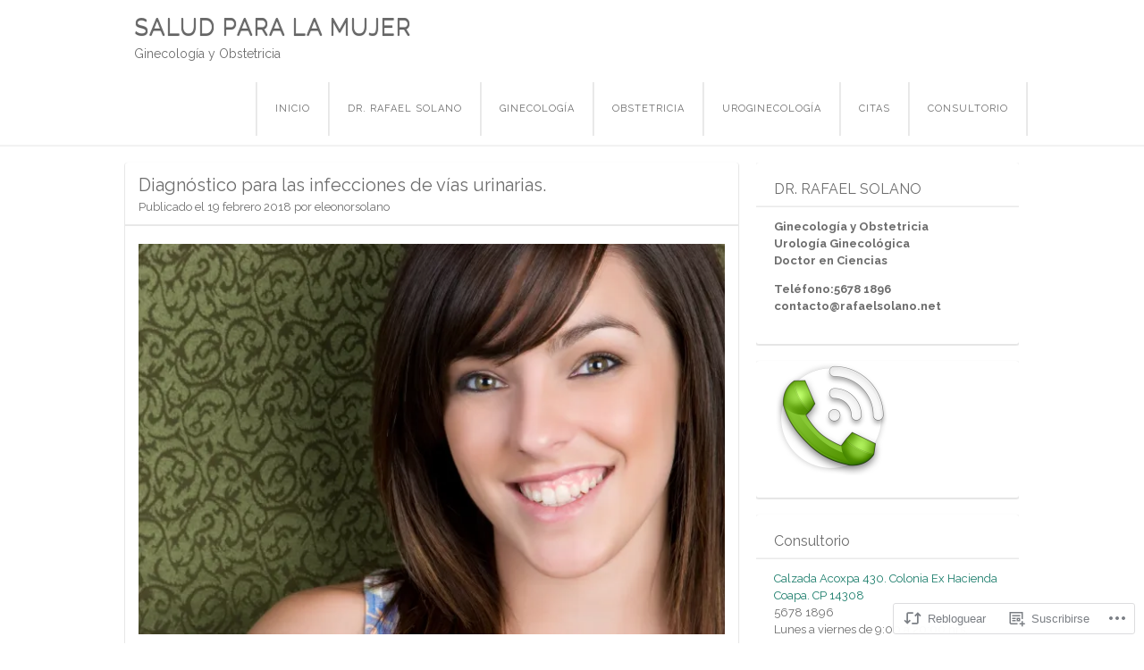

--- FILE ---
content_type: text/css;charset=utf-8
request_url: https://saludparalamujer.net/_static/??-eJx9jdsKwkAMRH/IGEqLlwfxW3a3oa5stqHJWv17I+KT4sswDOcwuAqkuRpVQ24gpU25KqZ5Id9ZgqETTGMOVIgd2ybVDf7W1jxOZK7rp4PR/b8ifgMxykKq4Mm5MdjFv/TLe88oLeItawsF1R6FXtyZT91+6HbHvh8O1ydzB1AT&cssminify=yes
body_size: 5662
content:


.wp-playlist-light {
	color: #000;
}

.wp-playlist-light .wp-playlist-item {
	color: #333;
}

.wp-playlist-light .wp-playlist-playing {
	background: #fff;
	color: #000;
}

.wp-playlist-dark .wp-playlist-item .wp-playlist-caption {
	color: #fff;
}

.wp-playlist-caption {
	display: block;
}

.widget.widget_text {
	word-wrap: break-word;
}

.widget.widget_text ul,
.widget.widget_text ol {
	margin-bottom: 1em;
	margin-left: .875em;
	padding-left: .875em;
}

.widget.widget_text li ul,
.widget.widget_text li ol {
	margin-top: 0;
	margin-bottom: 0;
	padding-bottom: 0;
	padding-top: 0;
}

.widget.widget_text ul {
	list-style: disc outside none;
}

.widget.widget_text ol {
	list-style: decimal outside none;
}

.widget.widget_text ul li,
.widget.widget_text ol li {
	border: 0;
	list-style: inherit;
	margin: 0;
	padding: 0;
	text-align: left;
}

.widget.widget_text ul li:before {
	content: "";
}

.widget.widget_text p {
	margin-bottom: 1em;
}
.bbp-staff-role {
	color: #f1831e;
}

.bbp-a8c-reply {
	background: #e9eff3 !important;
	border: 1px solid #c8d7e1;
	width: 98% !important;
}





@font-face {
	font-family: "Genericons";
	src: url(/wp-content/themes/pub/visual/fonts/genericons-regular-webfont.eot);
	src: url(/wp-content/themes/pub/visual/fonts/genericons-regular-webfont.eot?#iefix) format('embedded-opentype'),
		url(/wp-content/themes/pub/visual/fonts/genericons-regular-webfont.woff) format('woff'),
		url(/wp-content/themes/pub/visual/fonts/genericons-regular-webfont.ttf) format('truetype'),
		url(/wp-content/themes/pub/visual/fonts/genericons-regular-webfont.svg#genericonsregular) format('svg');
	font-weight: normal;
	font-style: normal;
}
.masonry .comments-link a:before,
.icon-right-circled:after,
.entry-format:before {
	font-size: 16px;
	font-size: 1.6rem;
	margin-right: 8px;
	font-family: "Genericons";
	font-style: normal;
	font-weight: normal;
	speak: none;
	display: inline-block;
	text-decoration: inherit;
	vertical-align: middle;
	-webkit-font-smoothing: antialias;
}
.masonry .comments-link a:before {
	content: "\F300";
}
.icon-menu:before {
	content: "\2630";
}
.icon-dropdown:before {
	content: "\F502";
}
.icon-search:before {
	content: "\F400";
}
.icon-right-circled:after {
	content: "\F501";
	margin-right: 0;
	margin-left: 8px;
}



html, body, div, span, applet, object, iframe,
h1, h2, h3, h4, h5, h6, p, blockquote, pre,
a, abbr, acronym, address, big, cite, code,
del, dfn, em, font, ins, kbd, q, s, samp,
small, strike, strong, sub, sup, tt, var,
dl, dt, dd, ol, ul, li,
fieldset, form, label, legend,
table, caption, tbody, tfoot, thead, tr, th, td {
	border: 0;
	font-family: inherit;
	font-size: 100%;
	font-style: inherit;
	font-weight: inherit;
	margin: 0;
	outline: 0;
	padding: 0;
	vertical-align: baseline;
}
html {
	font-size: 62.5%; 
	overflow-y: scroll; 
	-webkit-text-size-adjust: 100%; 
	-ms-text-size-adjust: 100%; 
}
body {
	background: #fff;
}
article,
aside,
details,
figcaption,
figure,
footer,
header,
nav,
section {
	display: block;
}
ol, ul {
	list-style: none;
}
table { 
	border-collapse: separate;
	border-spacing: 0;
}
caption, th, td {
	font-weight: normal;
	text-align: left;
}
blockquote:before, blockquote:after,
q:before, q:after {
	content: "";
}
blockquote, q {
	quotes: "" "";
}
a:focus {
	outline: thin dotted;
}
a:hover,
a:active { 
	outline: 0;
}
a img {
	border: 0;
}




body,
button,
input,
select,
textarea {
	font-family: "Raleway", sans-serif;
	font-weight: 400;
	font-size: 14px;
	font-size: 1.4rem;
	line-height: 1.5;
}
body {
	background: #212121;
	color: #eee;
}


h1,h2,h3,h4,h5,h6 {
	clear: both;
}
hr {
	background-color: #ccc;
	border: 0;
	height: 1px;
	margin-bottom: 1.5em;
}


p {
	margin-bottom: 1.5em;
}
ul, ol {
	margin: 0 0 1.5em 3em;
}
ul {
	list-style: disc;
}
ol {
	list-style: decimal;
}
li > ul,
li > ol {
	margin-bottom: 0;
	margin-left: 1.5em;
}
dt {
	border-bottom: 5px solid rgba(255,255,255,.5);
	font-weight: bold;
	margin: .75em 0;
	padding: .75em 0;
}
dd {
	margin: 0 1.5em 1.5em;
}
b, strong {
	font-weight: bold;
}
dfn, cite, em, i {
	font-style: italic;
}
blockquote {
	border-left: 5px solid rgba(255,255,255,.5);
	font-style: italic;
	padding: 0 1.5em;
}
blockquote blockquote {
	padding-right: 0;
}
address {
	font-style: italic;
	margin: 0 0 1.5em;
}
pre {
	border: 1px solid #292929;
	border-top: none;
	box-shadow: inset 0px 1px 1px 1px rgba(0, 0, 0, 0.1);
	border-radius: 6px;
	background: #191919;
	font-family: "Courier 10 Pitch", Courier, monospace;
	font-size: 15px;
	font-size: 1.5rem;
	margin: 0 0 1.5em;
	padding: 1.5em 20px;
}
code, kbd, tt, var {
	font: 15px Monaco, Consolas, "Andale Mono", "DejaVu Sans Mono", monospace;
}
abbr, acronym {
	border-bottom: 1px dotted #666;
	cursor: help;
}
mark, ins {
	background: #00877f;
	text-decoration: none;
}
sup,
sub {
	font-size: 75%;
	height: 0;
	line-height: 0;
	position: relative;
	vertical-align: baseline;
}
sup {
	bottom: 1ex;
}
sub {
	top: .5ex;
}
small {
	font-size: 75%;
}
big {
	font-size: 125%;
}
figure {
	margin: 0;
}
table {
	margin: 0 0 1.5em;
	width: 100%;
}
th {
	border-bottom: 5px solid rgba(255,255,255,.5);
	font-weight: bold;
	padding: 8px 5px 12px;
}
td {
	border-bottom: 1px solid rgba(255,255,255,.05);
	padding: 8px 5px;
}
tr.alternate {
	background: rgba(255,255,255,.02);
}
img {
	height: auto; 
	max-width: 100%; 
}
button,
input,
select,
textarea {
	font-size: 100%; 
	margin: 0; 
	vertical-align: baseline; 
	*vertical-align: middle; 
}
button,
input {
	line-height: normal; 
}
button,
html input[type="button"],
input[type="reset"],
input[type="submit"] {
	border: 1px solid #222;
	border-radius: 3px;
	background: #616161;
	box-shadow: inset 0 1px 0 rgba(0, 0, 0, 0.3), inset 0 15px 17px rgba(0, 0, 0, 0.3), inset 0 -5px 12px rgba(255, 255, 255, 0.05);
	color: #fff;
	cursor: pointer; 
	-webkit-appearance: button; 
	font-size: 12px;
	font-size: 1.2rem;
	line-height: 1;
	padding: .6em 1em .4em;
}
button:hover,
html input[type="button"]:hover,
input[type="reset"]:hover,
input[type="submit"]:hover {
	box-shadow: inset 0 1px 0 rgba(0, 0, 0, 0.5), inset 0 15px 17px rgba(0, 0, 0, 0.5), inset 0 -5px 12px rgba(255, 255, 255, 0.1);
}
button:focus,
html input[type="button"]:focus,
input[type="reset"]:focus,
input[type="submit"]:focus,
button:active,
html input[type="button"]:active,
input[type="reset"]:active,
input[type="submit"]:active {
	box-shadow: inset 0 1px 0 rgba(0, 0, 0, 0.5), inset 0 15px 17px rgba(0, 0, 0, 0.5), inset 0 -5px 12px rgba(255, 255, 255, 0.15);
}
input[type="checkbox"],
input[type="radio"] {
	box-sizing: border-box; 
	padding: 0; 
}
input[type="search"] {
	-webkit-appearance: textfield; 
	-webkit-box-sizing: content-box; 
	-moz-box-sizing:    content-box;
	box-sizing:         content-box;
}
input[type="search"]::-webkit-search-decoration { 
	-webkit-appearance: none;
}
button::-moz-focus-inner,
input::-moz-focus-inner { 
	border: 0;
	padding: 0;
}
input[type="text"],
input[type="email"],
input[type="password"],
input[type="search"],
textarea {
	color: #666;
	border: 1px solid #ccc;
	border-radius: 3px;
}
input[type="text"]:focus,
input[type="email"]:focus,
input[type="password"]:focus,
input[type="search"]:focus,
textarea:focus {
	color: #111;
}
input[type="text"],
input[type="email"],
input[type="password"],
input[type="search"] {
	padding: 3px;
}
textarea {
	overflow: auto; 
	padding-left: 3px;
	vertical-align: top; 
	width: 98%;
}


a {
	color: #40d7bc;
	text-decoration: none;
	-webkit-transition: color 0.2s ease-out;
	-moz-transition: color 0.2s ease-out;
	-o-transition: color 0.2s ease-out;
	transition: color 0.2s ease-out;
}
a:visited {
	color: #40d7bc;
}
a:hover,
a:focus,
a:active {
	color: #fff;
	text-decoration: underline;
}


.alignleft {
	display: inline;
	float: left;
	margin: .75em 1.5em .75em 0;
}
.alignright {
	display: inline;
	float: right;
	margin: .75em 0 .75em 1.5em;
}
.aligncenter {
	clear: both;
	display: block;
	margin: .75em auto;
}


.screen-reader-text {
	clip: rect(1px, 1px, 1px, 1px);
	position: absolute !important;
}

.screen-reader-text:focus {
	background-color: #f1f1f1;
	border-radius: 3px;
	box-shadow: 0 0 2px 2px rgba(0, 0, 0, 0.6);
	clip: auto !important;
	color: #21759b;
	display: block;
	font-size: 14px;
	font-weight: bold;
	height: auto;
	left: 5px;
	line-height: normal;
	padding: 15px 23px 14px;
	text-decoration: none;
	top: 5px;
	width: auto;
	z-index: 100000; 
}


.clear:before,
.clear:after,
[class*="content"]:before,
[class*="content"]:after,
[class*="site"]:before,
[class*="site"]:after {
	content: '';
	display: table;
}

.clear:after,
[class*="content"]:after,
[class*="site"]:after {
	clear: both;
}




.content-area {
	float: left;
	margin: 0 -29.4% 0 0;
	width: 100%;
}
.site-content {
	margin: 0 31.4% 0 0;
}
.site-main {
	margin: 0 auto;
	max-width: 1000px;
	padding: 0 10px;
}
.site-main .widget-area {
	float: right;
	overflow: hidden;
	width: 29.4%;
}
.site-footer {
	background: #313131;
	border-top: 1px solid #212121;
	padding: 15px 0;
	text-shadow: 0 1px 1px rgba(0, 0, 0, 0.8);
	clear: both;
	width: 100%;
}
.site-footer a {
	color: #ddd;
}
.site-info {
	margin: 0 auto;
	max-width: 1020px;
	padding: 0 15px;
}




.site-header {
	background: #313131;
	margin: 0 auto 20px;
	box-shadow: 0 1px 1px 1px rgba(0, 0, 0, 0.05);
}
.site-header .section {
	margin: 0 auto;
	max-width: 1020px;
	padding: 0 30px;
}
.site-branding {
	clear: both;
	margin: .75em auto;
	float: left;
	padding-left: 20px;
	min-height: 48px;
}
.site-title {
	font-size: 26px;
	font-size: 2.6rem;
}
.site-title a {
	color: #eee;
	letter-spacing: 1px;
	text-shadow: 0 1px 1px rgba(0, 0, 0, 0.8);
}
.site-title a:hover {
	color: #40d7bc;
	text-decoration: none;
}
.site-header img {
	display: block;
	margin: 1.5em auto;
}




.navigation-main {
	display: block;
	float: right;
	margin: .75em auto;
	max-width: 1020px;
	border-right: 1px solid #161616;
}
.navigation-main ul {
	list-style: none;
	margin: 0;
	padding-left: 0;
}
.navigation-main li {
	float: left;
	font-size: 11px;
	font-size: 1.1rem;
	letter-spacing: 1px;
	text-transform: uppercase;
	position: relative;
	border-left: 1px solid #161616;
}
.navigation-main a {
	border-left: 1px solid #363636;
	color: #ddd;
	display: block;
	padding: 2em 20px;
	text-decoration: none;
}
.navigation-main li:last-of-type a {
	border-right: 1px solid #363636;
}
.navigation-main li a:hover {
	border-color: #000;
	background: #000;
	color: #40d7bc;
}
.navigation-main li a:not(:only-child) {
	padding-right: 40px;
}
.navigation-main li a:not(:only-child):after {
	content: '\f502';
	font-family: "Genericons";
	font-size: 8px;
	font-size: .8rem;
	line-height: 2;
	position: absolute;
	right: 20px;
	speak: none;
}
.navigation-main ul ul li a:not(:only-child):after {
	content: '\f501';
}
.navigation-main ul ul {
	background: #000;
	border-top: 1px solid #222;
	border-left: 1px solid #222;
	border-right: 1px solid #222;
	position: absolute;
		top: 4em;
		left: -1px;
	margin: 0;
	opacity: 0;
	transition: .3s opacity ease-in-out;
	-webkit-transition: .3s opacity ease-in-out;
	-moz-transition: .3s opacity ease-in-out;
	visibility: hidden;
	width: 190px;
	z-index: 99999;
}
.navigation-main ul ul ul {
	left: 99%;
	top: 0;
}
.navigation-main ul ul li {
	border-bottom: 1px solid #161616;
	float: none;
}
.navigation-main ul ul li a {
	background: #313131;
	border: none;
	border-bottom: 1px solid #363636;
	padding: 18px 20px;
}
.navigation-main ul ul li a:hover {
	border-bottom: 1px solid #161616;
}
.navigation-main ul ul li:last-of-type a {
	border: none;
}
.navigation-main ul li:hover > ul,
.navigation-main ul li.focus > ul {
	display: block;
	opacity: 1;
	transition: .3s opacity ease-in-out;
	-webkit-transition: .3s opacity ease-in-out;
	-moz-transition: .3s opacity ease-in-out;
	visibility: visible;
}


.menu-toggle {
	display: none;
	cursor: pointer;
}

.main-small-navigation ul {
	display: none;
}

@media screen and ( max-width: 600px ) {
	.menu-toggle,
	.main-small-navigation ul.nav-menu.toggled-on {
		display: block;
	}
	.menu-toggle {
		padding: 16px 20px 17px;
		margin: 0;
	}
	.menu-toggle:before {
		content: "\f419";
		display: inline-block;
		font-family: "Genericons";
		font-size: 14px;
		font-size: 1.4rem;
		margin-right: 10px;
		vertical-align: middle;
	}
	.menu-toggle:hover {
		background: #000;
		border-color: #000;
		color: #40d7bc;
	}
	.navigation-main ul {
		display: none;
	}
	.main-small-navigation ul,
	.main-small-navigation li {
		display: block;
		list-style: none;
		margin: 0;
		padding: 0;
	}
	.main-small-navigation li a {
		border-top: 1px solid #666;
		color: #ddd;
		display: block;
		padding: 10px 20px;
	}
}



.masonry .site-content {
	float: none;
	margin: 0;
	padding: 0;
}
.masonry .comments-link {
	float: right;
}
.masonry .hentry {
	float: left;
	width: 32%;
}
.masonry .hentry {
	-webkit-transition-property: height, width;
	-moz-transition-property: height, width;
	-o-transition-property: height, width;
	transition-property: height, width;
	-webkit-transition-duration: 0.2s;
	-moz-transition-duration: 0.2s;
	-o-transition-duration: 0.2s;
	transition-duration: 0.2s;
}
.masonry .entry-title a {
	color: #fff;
}
.masonry .hentry .visual-thumbnail {
	display: block;
	width: 100%;
	height: auto;
}
.masonry footer.entry-meta a {
	min-height: 45px;
	text-decoration: none;
	text-shadow: 0 1px 1px rgba(0, 0, 0, 0.9);
}
.masonry footer.entry-meta a:hover {
	color: #fff;
}
.post-link {
	float: right;
}
footer.entry-meta .post-link a:hover {
	color: #40d7bc;
}




.sticky {

}
.hentry {
	margin: 0 0 1.5em;
	border-radius: 3px;
	background: #292929;
	box-shadow: 0 1px 1px 1px rgba(0, 0, 0, 0.1);
	overflow: hidden;
}
.byline {
	display: none;
}
.single .byline,
.group-blog .byline {
	display: inline;
}
.entry-title {
	font-size: 20px;
	font-size: 2.0rem;
}
.entry-header {
	padding: 10px 15px 10px;
	border-bottom: 1px solid #161616;
}
.entry-meta {
	clear: both;
	font-size: 13px;
	font-size: 1.3rem;
}
.entry-meta a {
	color: #ddd;
}
.entry-content,
.entry-summary {
	padding: 20px 15px 10px;
	border-top: 1px solid #363636;
	border-bottom: 1px solid #161616;
}
.entry-content h1,
.entry-content h2,
.entry-content h3,
.entry-content h4,
.entry-content h5,
.entry-content h6 {
	font-weight: 700;
	margin: .75em 0;
}
.entry-content h1,
.entry-content h2 {
	font-size: 24px;
	font-size: 2.4rem;
	letter-spacing: 1px;
}
.entry-content h3 {
	font-size: 20px;
	font-size: 2.0rem;
}
.entry-content h4,
.entry-content h5 {
	font-size: 16px;
	font-size: 1.6rem;
}
footer.entry-meta {
	padding: 10px 15px;
	border-top: 1px solid #333;
}
footer.entry-meta a {
	color: #ccc;
}
footer.entry-meta a:hover {
	color: #40d7bc;
}
.page-links {
	clear: both;
	padding: 10px 0;
	margin: 0 0 1.5em;
}
.page-links span.active-link {
	background: #313131;
	border-radius: 3px;
	display: inline-block;
	padding: 4px 10px;
	margin: 0 5px 5px 0;
}
.page-links a span.active-link {
	background: #313131;
	border-radius: 3px;
	display: inline-block;
	padding: 4px 10px;
	margin: 0 5px 5px 0;
}
.sep {
	margin: 0 5px;
}




.page-header {
	border: 1px solid #333;
	border-top: 1px solid #292929;
	box-shadow: inset 0px 1px 1px 1px rgba(0, 0, 0, 0.1);
	border-radius: 3px;
	margin-bottom: 1.5em;
	padding: 15px;
}
.page-header .page-title {
  font-size: 16px;
  font-size: 1.6rem;
}
.taxonomy-description p {
  margin: .75em 0;
}




.search-no-results .hentry {
	float: none;
	width: 100%;
}
.error404 .entry-content #searchform {
	margin-bottom: 1.5em;
}
.error404 .site-content {
	margin: 0;
}
.error404 .widget {
	float: left;
	margin-top: 1.5em;
	margin-right: 2%;
	padding: .75em 20px;
	width: 27%;
}
.error404 .widget:nth-of-type(3n) {
	margin-right: 0;
}




.single-attachment .site-content {
	margin: 0;
}
.entry-attachment {
	text-align: center;
}




.page-template-nosidebar-page-php .site-content {
	margin: 0;
}




.entry-format:hover:before {
	text-decoration: none;
}
.entry-format:before {
	margin-right: 5px;
}
.format-aside .entry-format:before {
	content: '\f101';
}
.format-image .entry-format:before {
	content: '\f102';
}
.format-gallery .entry-format:before {
	content: '\f103';
}
.format-video .entry-format:before {
	content: '\f104';
}
.format-status .entry-format:before {
	content: '\f105';
}
.format-quote .entry-format:before {
	content: '\f106';
}
.format-link .entry-format:before {
	content: '\f107';
}




.entry-content img.wp-smiley,
.comment-content img.wp-smiley {
	border: none;
	margin-bottom: 0;
	margin-top: 0;
	padding: 0;
}
.wp-caption {
	background: #212121;
	border: 1px solid #333;
	font-style: italic;
	margin-bottom: 1.5em;
	max-width: 99.7%;
}
.wp-caption img[class*="wp-image-"] {
	display: block;
	margin: 1.2% auto 0;
	max-width: 98%;
}
.wp-caption-text {
	text-align: center;
}
.wp-caption .wp-caption-text {
	margin: 0.8075em 0;
}
.site-content .gallery {
	margin-bottom: 1.5em;
}
.gallery-caption {
	font-size: 13px;
	font-size: 1.3rem;
}
.site-content .gallery a img {
	border: none;
	height: auto;
	max-width: 90%;
}
.site-content .gallery dt {
	border: 0;
	margin: 0;
	padding: 0;
}
.site-content .gallery dd {
	margin: 0;
}
.site-content .gallery-columns-4 .gallery-item {
}
.site-content .gallery-columns-4 .gallery-item img {
}


embed,
iframe,
object {
	max-width: 100%;
}




.content-area .navigation-post,
.content-area .navigation-paging,
.content-area .navigation-comment {
	clear: both;
	margin-bottom: 1.5em;
	border: 1px solid #292929;
	border-top: none;
	box-shadow: inset 0px 1px 1px 1px rgba(0, 0, 0, 0.1);
	border-radius: 3px;
}
[class*="navigation"] .nav-previous a {
	color: #ddd;
	display: block;
	float: left;
	padding: 10px 15px;
	text-decoration: none;
	width: 40%;
}
[class*="navigation"] .nav-next a {
	color: #ddd;
	display: block;
	float: right;
	padding: 10px 15px;
	text-align: right;
	text-decoration: none;
	width: 40%;
}
[class*="navigation"] a:hover {
	color: #40d7bc;
}



#comments {
	border: 1px solid #292929;
	border-top: none;
	box-shadow: inset 0px 1px 1px 1px rgba(0, 0, 0, 0.1);
	border-radius: 3px;
	margin-bottom: 1.5em;
	padding: 15px;
}
#comments a {
	color: #ddd;
	text-decoration: underline;
	word-wrap: break-word;
}
#comments a:hover {
	color: #40d7bc;
}
#comments .comment-meta a {
	text-decoration: none;
}
.bypostauthor {
}
.comments-title,
.nocomments, #reply-title {
	font-size: 15px;
	font-size: 1.5rem;
	margin: 0 0 1.5em;
}
.comment-list {
	list-style: none;
	margin: 0 0 .75em;
	padding: 0 0 .75em;
}
.comment-list:after {
	content: '';
	width: 100%;
	height: 1px;
	background: #191919;
	border-bottom: 1px solid #363636;
	display: block;
	margin-top: 1.5em;
}
li.comment {
	list-style: none;
	margin: 0 0 1.5em;
	position: relative;
	padding-left: 75px;
}
article.comment {
	display: block;
	background: #292929;
	border-radius: 3px;
	box-shadow: 0 1px 1px rgba(0, 0, 0, 0.2);
	padding: 10px;
	overflow: hidden;
	font-size: 14px;
	font-size: 1.4rem;
}
.comment-list .pingback {
	margin: 0 0 5px;
}
.comment-list .children {
	margin: 1.5em 0 0;
	padding: 0;
}
.comment-list .avatar {
	-webkit-box-shadow: 0 3px 3px rgba(0, 0, 0, 0.05);
	-moz-box-shadow: 0 3px 3px rgba(0, 0, 0, 0.05);
	box-shadow: 0 3px 3px rgba(0, 0, 0, 0.05);
	position: absolute;
		top: 0;
		left: 0;
	padding: 0;
}
.comment-author cite {
	font-style: normal;
	font-weight: bold;
}
.comment-meta {
	font-size: 12px;
	font-size: 1.2rem;
	margin-bottom: 5px;
}
#respond p {
  margin: .75em 0;
}
#respond .form-allowed-tags {
	color: #ccc;
	margin-bottom: 1.5em;
}
#respond .form-allowed-tags code {
	font-size: 12px;
	font-size: 1.2rem;
}
#respond input[type=text] {
	display: block;
	width: 60%;
}
#respond textarea {
	display: block;
	margin: 10px 0;
	padding: 5px;
	width: 90%;
}
#respond .form-allowed-tags {
	clear: both;
	width: 90%;
}
#respond .form-allowed-tags code {
	display: block;
}
#commentform label[for="author"],
#commentform label[for="email"],
#commentform label[for="url"] {
	float: left;
	padding: 5px 0;
	width: 100px;
}




.widget {
	background: #292929;
	border-radius: 3px;
	box-shadow: 0 1px 1px 1px rgba(0, 0, 0, 0.1);
	font-size: 13px;
	font-size: 1.3rem;
	margin: 0 0 1.5em;
	padding: 0 0 1.5em;
	overflow: hidden;
}
.widget-title {
	border-bottom: 1px solid #363636;
	display: block;
	font-size: 16px;
	font-size: 1.6rem;
	margin: .75em 0;
}
.widget-title:after {
	border-bottom: 1px solid #161616;
	content: "";
	display: block;
}
.widget-title span {
	display: block;
	padding: 6px 20px;
}
.widget-area ul {
	list-style: none;
	margin: 0 20px;
}
.widget-area li {
	line-height: 1.5;
	padding: 3px 0;
}

.widget-area .tagcloud,
.widget-area .textwidget,
.widget-area select,
.widget-area .recentcommentsavatar,
.widget-area #subscribe-blog,
.widget-area .milestone-content,
.widget-area .widgets-multi-column-grid,
.widget-area .widgets-grid-layout,
.widget-area #pd_top_rated_holder,
.widget-area .widget > *:not(.widget-title):not(.searchform) {
	margin-left: 20px !important;
	margin-right: 20px !important;
}
.widget-grid-view-image {
	max-width: 43.5% !important;
}
.widget_image img {
	max-width: 100%;
}
.widget-grofile .grofile-thumbnail {
	max-width: 87%;
}
.widget_follow_button_widget iframe {
	margin-top: 1.5em;
}


.widget select {
	max-width: 100%;
}


.widget_search input[type="search"] {
	margin: 20px 0 0 20px;
}



table#wp-calendar {
	margin: 0 0 1.5em;
	max-width: 88%;
}
#wp-calendar td,
#wp-calendar th {
	padding: 5px 2px;
	text-align: center;
}
#wp-calendar #prev {
	text-align: left;
}
#wp-calendar #next {
	text-align: right;
}




#flickr_badge_wrapper {
	background: transparent !important;
	border: 0 !important;
}
#flickr_badge_uber_wrapper {
	margin: 0 auto;
}
#flickr_badge_uber_wrapper td {
	border: 0 !important;
}
#flickr_badge_uber_wrapper a:hover,
#flickr_badge_uber_wrapper a:link,
#flickr_badge_uber_wrapper a:active,
#flickr_badge_uber_wrapper a:visited {
	color: #40d7bc !important;
}
.widget_recent_comments td {
	border: 0;
	padding: 5px 5px 10px 5px;
	vertical-align: top;
}
.widget_authors ul,
.widget_author_grid ul {
	list-style: none;
	margin: 0;
	padding: 0;
}
.widget_authors img {
	float: none;
	vertical-align: middle;
}
.widget_authors li {
	display: block;
	margin-bottom: 10px;
}
.widget_authors li:before,
.widget_authors li:after {
	content: "";
	display: table;
}
.widget_authors li:after {
	clear: both;
}
#wpstats {
	display: block;
	margin: -20px auto 0;
}





.infinite-scroll .navigation-paging, 
.infinite-scroll.neverending .site-footer { 
	display: none;
}


.infinity-end.neverending .site-footer {
	display: block;
}

.infinite-scroll .site-content {
	padding-bottom: 60px;
}
#infinite-footer .container {
	background: rgba(33,33,33,.8);
	border: none;
}
#infinite-footer .blog-credits,
#infinite-footer .blog-credits a,
#infinite-footer .blog-credits a:hover,
#infinite-footer .blog-info a,
#infinite-footer .blog-info a:hover {
	color: #eee;
}
#infinite-handle {
	margin: 0 0 0 -50%;
	min-height: 35px;
	padding: 20px 0;
	position: absolute;
		bottom: 0;
		left: 50%;
	text-align: center;
	width: 100%;
}
#infinite-handle span {
	background: #40d7bc;
	margin: 0 auto;
	width: 80px;
}
.infinite-loader {
	color: #eee;
	margin: 10px 10px 0 -17px;
	padding: 20px 0;
	position: absolute;
		bottom: 0;
		left: 50%;
	width: 34px
}




@media screen and ( max-width: 1035px ) {
	.site-header .section {
		padding: 0;
	}
	.site-header .hgroup {
		padding-left: 20px;
	}
	.navigation-main {
		clear: both;
		float: none;
		width: 100%;
	}
	.navigation-main:before,
	.navigation-main:after {
		content: "";
		display: table;
	}
	.navigation-main:after {
		clear: both;
	}
	.menu-main-container {
		border-top: 1px solid #161616;
	}
	.navigation-main li:first-child a {
		padding-left: 20px;
	}
	.navigation-main li:last-child {
		border-right: 1px solid #161616;
	}
	.navigation-main a {
		padding: 18px 1.5em;
	}
	.navigation-main ul ul {
		top: 53px;
	}
	.masonry .hentry {
		width: 48%;
	}
	.search-no-results .content-area {
		clear: both;
		float: none;
		margin: 0;
		width: auto;
	}
	.site-content {
		float: none;
		margin: 0;
		padding: 0;
	}
	.site-main .widget-area {
		clear: both;
		float: none;
		width: auto;
		margin: 0 0 3em;
	}
}
@media screen and ( max-width: 535px ) {
	.masonry .hentry {
		width: 100%;
	}
}
